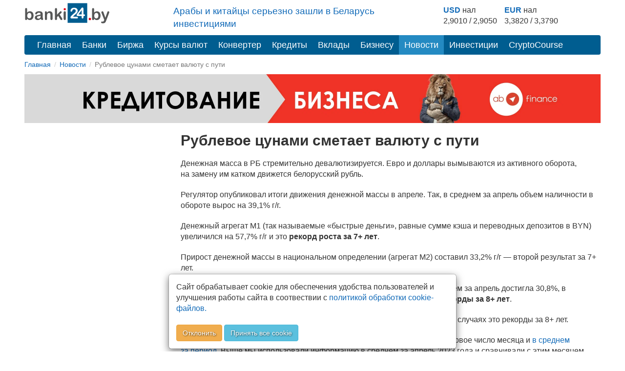

--- FILE ---
content_type: text/html; charset=utf-8
request_url: https://banki24.by/news/5985-rublevoe-cunami-smetaet-valyutu
body_size: 8227
content:
<!DOCTYPE html>
<html lang="ru-BY">
<head>
	<meta charset="utf-8">
	<meta http-equiv="X-UA-Compatible" content="IE=edge">
	<meta name="viewport" content="width=device-width, initial-scale=1">
	<meta name="description" content="Денежная масса в РБ стремительно девалютизируется. Евро и доллары вымываются из активного оборота, на замену им катком движется белорусский рубль">
	<meta name="news_keywords" content="Рублевое цунами сметает валюту с пути">
	<meta name="keywords" content="Рублевое цунами сметает валюту с пути">
	<meta name="author" content="">
	<meta name="robots" content="index, follow">
	<meta name="referrer" content="origin">
	<title>Рублевое цунами сметает валюту с пути</title>
	<meta property="og:title" content="Рублевое цунами сметает валюту с пути">
	<meta property="og:type" content="article">
		<meta property="article:published_time" content="2023-05-24T11:45:31+0300"/>
		<meta property="og:image" content="https://banki24.by/uploads/static/banki24.by-68.jpg">
	<meta property="og:url" content="https://banki24.by/news/5985-rublevoe-cunami-smetaet-valyutu">
	<meta property="og:site_name" content="banki24.by">
	<meta property="og:description" content="Денежная масса в РБ стремительно девалютизируется. Евро и доллары вымываются из активного оборота, на замену им катком движется белорусский рубль">
	<meta property="og:locale" content="ru-BY">

	<link rel="canonical" href="https://banki24.by/news/5985-rublevoe-cunami-smetaet-valyutu"/>

    
    <link rel="icon" href="/favicon.svg" type="image/svg+xml">
<link type="text/css" href="/static/css/styles103025.css" rel="stylesheet" />
    
    
    </head>
<body>
<div class="container">	
	<div class="adfox-100x200-birja ">
	</div>
	<div class="container pull-right  visible-md visible-lg">
    <div class="row">
        <div class="col-md-5 col-md-offset-3 pt-10px">
        <p class="lead mb-10px font-size-1-2">
                        <a href="/news/7994-araby-i-kitaycy-serezno">Арабы и китайцы серьезно зашли в Беларусь инвестициями</a>                   
        </p>
        </div>
        
        <div class="col-md-4 pull-right">
            <div class="courses-widget" style="padding-top: 10px;">
<!--<div class="panel-body">-->
<table class="table-sm" style="margin: auto;"> 
<tr>
    <td><b><a href="/minsk/kurs/usd?utm_source=banki24&amp;utm_medium=banner&amp;utm_campaign=logo-courses">USD</a></b> нал</td>
    <td> </td>
    <td><b><a href="/minsk/kurs/eur?utm_source=banki24&amp;utm_medium=banner&amp;utm_campaign=logo-courses">EUR</a></b> нал</td>
    <!--<td align="center">USD НБРБ</td>
    <td align="center">EUR НБРБ</td>-->
</tr>
<tr>
     
        <!--<td align="right" style="padding-right: 0px; padding-left: 0px;">1</td>
        <td><a href="/minsk/kurs/usd">USD</a></td>-->
        <td align="center">2,9010 / 2,9050</td>
        <td  style="padding-right: 15px;"> </td>
    
        <!--<td align="right" style="padding-right: 0px; padding-left: 0px;">1</td>
        <td><a href="/minsk/kurs/eur">EUR</a></td>-->
        <td align="center">3,3820 / 3,3790</td>
        <td  style="padding-right: 15px;"> </td>

</tr>
</table>
</div><!--</div>-->

        </div>
    </div>
</div>

    <a id="logo-block" href="/"><img id="logo" src="/static/images/banki24_logo.svg" width="175" height="45" alt="banki24.by" class="logo-b24" /></a>
    <nav class="navbar navbar-default navbar-b24" role="navigation">
        <div class="container-fluid">

            <div class="navbar-header">
                
            	<button type="button" class="navbar-toggle collapsed" data-toggle="collapse" data-target="#menu" aria-expanded="false">
					<span class="sr-only">Toggle navigation</span>
					<span class="icon-bar"></span>
					<span class="icon-bar"></span>
					<span class="icon-bar"></span>
				</button>
			</div>

			<ul class="nav navbar-nav navbar-collapse navbar-b24 collapse"  id="menu">
				<li><a href="/">Главная</a></li>
                				<li><a href="/banks">Банки</a></li>
                								<li><a href="/exchange">Биржа</a></li>
				                				<li><a href="/currencies">Курсы валют</a></li>
				<li><a href="/converter">Конвертер</a></li>
                                				<li><a href="/kredity/potrebitelskie">Кредиты</a></li>
                                <li><a href="/vklady">Вклады</a></li>
                <li class="has-submenu">
                    <a href="#">Бизнесу</a>
                    <ul class="dropdown-menu">
                        <li><a class="submenu-main" href="/rko">Расчётно-кассовое обслуживание</a></li>
                        <li><a href="/rko/tarify">Тарифы на РКО</a></li>
                        <li><a href="/rko/dlya-ip">РКО для ИП</a></li>
                        <li><a class="submenu-main pt-10px" href="https://abfin.by/referal/?partner=banki24" target="_blank">Кредиты для юрлиц</a></li>
                        <li><a class="submenu-main pt-10px" href="/kurs/dlya-yurlic">Курсы валют для юрлиц и ИП</a></li>
                    </ul>
                </li>
                				<li class="active"><a href="/news" class="current">Новости</a></li>
                                <li class="has-submenu">
                    <a href="#">Инвестиции</a>
                    <ul class="dropdown-menu">
                        <li><a class="submenu-main pt-10px" href="/investicii/tokens/fainex">Токены</a></li>
                    </ul>
                </li>
                <li><a href="/kurs/cryptocourse">CryptoCourse</a></li>
                <li></li>
			</ul>
		</div>
	</nav>
		
	<ol class="breadcrumb-sm" itemscope itemtype="https://schema.org/BreadcrumbList">
							<li itemprop="itemListElement" itemscope itemtype="https://schema.org/ListItem">
									<a href="/" itemprop="item"><span itemprop="name">Главная</span></a>					<meta itemprop="position" content="1">
							</li>
					<li itemprop="itemListElement" itemscope itemtype="https://schema.org/ListItem">
									<a href="/news" itemprop="item"><span itemprop="name">Новости</span></a>					<meta itemprop="position" content="2">
							</li>
					<li class="active">
									Рублевое цунами сметает валюту с пути							</li>
			</ol>	

		<div class="after-bread mb-20px ">
	<div id="adfxhead" align="center" class="d-block mx-auto">
<div id="adfox_153483838593123020"></div></div></div><div class="after-breadcrumb-news-mobile ">
	<div id="adfxheadmobile" class="d-block mx-auto">
<div id="adfox_news_top_mobile"></div></div></div>	<div class="row">
		<div class="banner300">
	<div class="adfox-240h400-left-top ">
	<div align="center" class="d-block mx-auto"><div id="adfox_152032889825566261" class="mb-20px hidden-xs hidden-sm"></div>
<div id="adfox_152032895581021756" class="mb-20px"></div></div></div><div class="panel panel-default poslednie-novosti visible-md visible-lg">
	<div class="panel-heading">Последние новости</div>
	<div class="panel-body">
		 <a href="/news/7994-araby-i-kitaycy-serezno">Арабы и китайцы серьезно зашли в Беларусь инвестициями</a><br /><br /> <a href="/news/7993-v-belarusi-povysili-zarplaty">В Беларуси повысили зарплаты врачам, учителям и преподавателям</a><br /><br /> <a href="/news/7992-santehnik-v-belarusi-budet">Сантехник в Беларуси будет получать 6000 BYN и жилье</a>	</div>
</div><div class="AdFox-240h400-LEFT-Bottom visible-md visible-lg">
	<div id="adfox_152006435778491739" class="mx-auto mb-20px text-center lazy-block" data-type="adsbyadfox"></div></div><div class="panel panel-default courses-widget visible-md visible-lg">
	<div class="panel-heading">Курсы валют Нацбанка РБ</div>
	<div class="panel-body">
		
<table class="table table-condensed table-striped table-hover" width="100%">           
<tr><td></td><td></td><td align="right">30 ноя</td><td align="right">01 дек</td><td></td></tr>
    <tr>
        <td align="right" class="pr-0 pl-0">1</td>
        <td class="pr-0"><a href="/currencies/nbrb/usd">USD</a></td>
        <td align="right">2,9153</td>
        <td align="right">2,9089</td>
        <td align="right">
                <span class="text-danger glyphicon glyphicon-arrow-down">&minus;0,0064</span>
                </td>
    </tr>
    <tr>
        <td align="right" class="pr-0 pl-0">1</td>
        <td class="pr-0"><a href="/currencies/nbrb/eur">EUR</a></td>
        <td align="right">3,3750</td>
        <td align="right">3,3674</td>
        <td align="right">
                <span class="text-danger glyphicon glyphicon-arrow-down">&minus;0,0076</span>
                </td>
    </tr>
    <tr>
        <td align="right" class="pr-0 pl-0">100</td>
        <td class="pr-0"><a href="/currencies/nbrb/rub">RUB</a></td>
        <td align="right">3,7161</td>
        <td align="right">3,7168</td>
        <td align="right">
                <span class="text-success glyphicon glyphicon-arrow-up">&plus;0,0007</span>
                </td>
    </tr>
    <tr>
        <td align="right" class="pr-0 pl-0">10</td>
        <td class="pr-0"><a href="/currencies/nbrb/pln">PLN</a></td>
        <td align="right">7,9850</td>
        <td align="right">7,9410</td>
        <td align="right">
                <span class="text-danger glyphicon glyphicon-arrow-down">&minus;0,0440</span>
                </td>
    </tr>
    <tr>
        <td align="right" class="pr-0 pl-0">10</td>
        <td class="pr-0"><a href="/currencies/nbrb/cny">CNY</a></td>
        <td align="right">4,1021</td>
        <td align="right">4,1009</td>
        <td align="right">
                <span class="text-danger glyphicon glyphicon-arrow-down">&minus;0,0012</span>
                </td>
    </tr>
</table>
<p class="ml-10px"><a href="/currencies">все курсы валют</a></p>	</div>
</div><div class="panel panel-default courses-widget visible-md visible-lg">
	<div class="panel-heading">Курсы валют ЦБ РФ</div>
	<div class="panel-body">
		
<table class="table table-condensed table-striped table-hover" width="100%">           
<tr><td></td><td align="right">30 ноя</td><td align="right">01 дек</td><td></td></tr>
    <tr>
        <td class="pr-0"><a href="/currencies/cbrf/usd">USD</a></td>
        <td align="right">78,2284</td>
        <td align="right">78,2284</td>
        <td align="right">
                <span class="text-success glyphicon glyphicon-arrow-up">&plus;0,0000</span>
                </td>
    </tr>
    <tr>
        <td class="pr-0"><a href="/currencies/cbrf/eur">EUR</a></td>
        <td align="right">90,8190</td>
        <td align="right">90,8190</td>
        <td align="right">
                <span class="text-success glyphicon glyphicon-arrow-up">&plus;0,0000</span>
                </td>
    </tr>
    <tr>
        <td class="pr-0"><a href="/currencies/cbrf/byn">BYN</a></td>
        <td align="right">26,8928</td>
        <td align="right">26,8928</td>
        <td align="right">
                <span class="text-success glyphicon glyphicon-arrow-up">&plus;0,0000</span>
                </td>
    </tr>
    <tr>
        <td class="pr-0"><a href="/currencies/cbrf/pln">PLN</a></td>
        <td align="right">21,3599</td>
        <td align="right">21,3599</td>
        <td align="right">
                <span class="text-success glyphicon glyphicon-arrow-up">&plus;0,0000</span>
                </td>
    </tr>
    <tr>
        <td class="pr-0"><a href="/currencies/cbrf/cny">CNY</a></td>
        <td align="right">11,0211</td>
        <td align="right">11,0211</td>
        <td align="right">
                <span class="text-success glyphicon glyphicon-arrow-up">&plus;0,0000</span>
                </td>
    </tr>
</table>
<p class="ml-10px"><a href="/currencies">все курсы валют</a></p>	</div>
</div></div>
<div class="content_right">
    <h1>Рублевое цунами сметает валюту с пути</h1>

	
	<p>Денежная масса в&nbsp;РБ&nbsp;стремительно девалютизируется. Евро и&nbsp;доллары вымываются из&nbsp;активного оборота, на&nbsp;замену им&nbsp;катком движется белорусский рубль.</p><p>Регулятор опубликовал итоги движения денежной массы в апреле. Так, в среднем за апрель объем наличности в обороте вырос на 39,1% <nobr>г/г</nobr>.</p><p>Денежный агрегат М1 (так называемые &laquo;быстрые деньги&raquo;, равные сумме кэша и переводных депозитов в BYN) увеличился на 57,7% <nobr>г/г</nobr> и это <strong>рекорд роста за&nbsp;7+ лет</strong>.</p><p>Прирост денежной массы в национальном определении (агрегат М2) составил 33,2% <nobr>г/г</nobr> &mdash; второй результат за 7+ лет.</p><p>Доля &laquo;быстрых денег&raquo; в совокупной денежной массе (агрегат М3) в среднем за апрель достигла 30,8%, в рублевой денежной массе (агрегат М2*) &mdash; 59,4%. В обоих случаях это <strong>рекорды за&nbsp;8+ лет</strong>.</p><p>Доля наличности в&nbsp;М2* составила 23,4%, доля кэша в&nbsp;М3&nbsp;&mdash; 12,2%. В&nbsp;обоих случаях это рекорды за&nbsp;8+ лет.</p><p><!--<div id="adfox_news_1920345069339" class="center-block"></div>14-09-23-->
<div id="adfox_inpage_156820952757347713" class="text-center center-block mx-auto mb-20px"></div>
<div id="adfox_640x1000" class="text-center d-block mx-auto mb-20px"></div>
<!--<script async src="https://telegram.org/js/telegram-widget.js?22" data-telegram-post="banki24_news/9245" data-width="100%"></script>--></p><p>Статистика о состоянии денежной массы выходит в двух разрезах &mdash; на первое число месяца и <a href="https://banki24.by/news/5899-belorusy-rekordno-zarabotali-na">в&nbsp;среднем за&nbsp;период</a>. Выше мы&nbsp;использовали информацию в&nbsp;среднем за&nbsp;апрель 2023 года и&nbsp;сравнивали с&nbsp;этим месяцем (если не&nbsp;указано иное).</p><p>А теперь возьмем точечные данные о денежной массе на <nobr>1-е</nobr> число месяца. По такому разрезу информации к 1 мая 2023 года белорусы сказали твердое &laquo;нет&raquo; валютным вкладам.</p><p>Это следует из обновленных данных регулятора. От максимума <a href="https://banki24.by/news/5903-u-belorusov-oslab-sberegatelnyy">сумма средств физлиц</a> на валютных вкладах (т.н. другие депозиты) <strong>сократилась на&nbsp;56,4%</strong>.</p><p>Рекордный объем ресурсов физлиц на&nbsp;валютных вкладах наблюдался на&nbsp;1 сентября 2015 года&nbsp;&mdash; 7,844&nbsp;млрд USD в&nbsp;экв. С&nbsp;тех пор отток ресурсов составил 4,428&nbsp;млрд USD в&nbsp;экв. В&nbsp;результате на&nbsp;1&nbsp;мая 2023 года физлица держали на&nbsp;валютных вкладах 3,416&nbsp;млрд USD в&nbsp;экв.</p><p><div id="adfox_154158402291681459" style="max-width:356px; float: right; margin-bottom: 15px; padding-left:10px; padding-right: 10px;"></div></p><p>По прошлогодней оценке главы Белорусского союза предпринимателей Александра Калинина, <a href="https://banki24.by/news/5944-belorusy-s-zharom-skupili">в&nbsp;кубышках населения</a> (вне финансовой системы РБ) насчитывались сбережения на сумму <strong>около 7&nbsp;млрд USD</strong>.</p><p>Справка: по отечественной методике депозиты юрлиц и физлиц в составе денежной массы делятся на переводные и другие. Переводные депозиты &mdash; это в основном счета до востребования: <nobr>карт-счета</nobr> граждан и расчетные счета предприятий.</p><p>Другие депозиты &mdash; это то, что можно отнести <strong>к&nbsp;вкладам в&nbsp;их&nbsp;народном понимании</strong>. Это деньги, которые положены в&nbsp;банки под некоторый процент и&nbsp;на&nbsp;определенный срок и&nbsp;как правило без возможности досрочно забрать вклад из&nbsp;банка.</p><p><style>
    .social-container {
        text-align: center;
        padding-top: 10px;
       padding-bottom: 10px;
    }
    .social-block {
        display: flex;
        justify-content: center;
        gap: 10px;
        padding: 10px;
        background: #f8f9fa;
        border-radius: 10px;
        text-align: center;
        flex-wrap: wrap;
    }

    .social-item {
        display: flex;
        align-items: center;
        gap: 5px;
        text-decoration: none;
        color: #fff;
        font-size: 14px;
        font-weight: bold;
        padding: 8px 10px;
        border-radius: 8px;
        transition: 0.3s;
        justify-content: center;
        white-space: nowrap;
        max-width: 110px; 
        flex-grow: 1;
        text-align: center;
    }

    .social-item img {
        width: 20px;
        height: 20px;
    }
    .telegram { background: #0088cc; }
    .viber { background: #7360F2; }
    .instagram { background: #E1306C; }

    .social-item:hover {
        opacity: 0.8;
    }

a.social-item:focus, a.social-item:hover {
    color: white;
    text-decoration: none;
}
</style>

<div class="social-container">
    <strong>Подписывайтесь на banki24</strong>
    <div class="social-block">
        <a href="https://t.me/banki24_news" class="social-item telegram">
            <img src="/uploads/telegram_logo.svg" alt="Telegram">
            Telegram
        </a>
        <a href="https://invite.viber.com/?g2=AQBKJNqdUe6HL1RFEsgVRYRhrfSFqYErBiHs283Dq94j9z8qMwZJRNGdsMIKVgjr" class="social-item viber">
            <img src="/uploads/viber_logo_w.svg" alt="Viber">
            Viber
        </a>
        <a href="https://www.instagram.com/banki24.by/" class="social-item instagram">
            <img src="/uploads/instagram_logo.svg" alt="Instagram">
            Instagram
        </a>
    </div>
</div></p>
	
	<div class="clearfix"></div>

	<div>
				<div class="pull-left">
			<span class="glyphicon glyphicon-time"></span> 2023-05-24		</div>
		
		<div class="pull-right">
					<a href="/news/tags/analitika" class="label label-default">Аналитика</a>				</div>
	</div>

    <div class="knopka-podelitsya mb-20px mt-20px pt-20px ">
	<script> var load_share=1;</script>
<div class="ya-share2" data-services="vkontakte,whatsapp,telegram,odnoklassniki,facebook,twitter,viber,skype"></div></div><div class="mAFTER-Top ">
	</div>
    
    <div class="AFTER-Bottom ">
	<div id="adfox_152006463379091219" class="mx-auto text-center lazy-block" data-type="adsbyadfox"></div></div><div class="mAFTER-Bottom mb-20px ">
	<div id="adfox_152006526787438205" class="mx-auto text-center lazy-block" data-type="adsbyadfox"></div></div></div>	</div>

    <nav class="navbar-default visible-xs-block" role="navigation">
        <div class="container-fluid">
            <ul class="nav navbar-nav">
                <li><a href="/">Главная</a></li>
                                    <li><a href="/banks">Банки</a></li>
                                                    <li><a href="/exchange">Биржа</a></li>
                                                    <li><a href="/currencies">Курсы валют</a></li>
                                                    <li class="active"><a href="/news" class="current">Новости</a></li>
                                                    <li><a href="/wiki">Wiki</a></li>
                            </ul>
        </div>
    </nav>
    <footer class="footer">
	<div class="Footer container ">
	<p class="text-muted pt-10px"><a href="/news/1637-contacts">Контакты</a>&emsp;&emsp;<a href="/news/2305-pravila-perepechatki">Правила перепечатки</a>&emsp;&emsp;<a href="/wiki/privacy">Политика конфиденциальности</a></br>
<small class="pull-right muted">УНП 192276545</small></p>
<p class="text-muted"><span class="label label-warning">18+</span> Информация на сайте не является офертой и носит справочно-информационный характер.</p></div><div class="AdFox-Fullscreen-mobile-FOOTER ">
	<div id="adfox_151393413075882937"></div></div>    </footer>

	<div class="cookies_consent mx-auto">
	    <div class="modal-content mx-auto">
	      <div class="modal-body">
	            Сайт обрабатывает cookie для обеспечения удобства пользователей и улучшения работы сайта в соотвествии с <a class="cookies_consent__read" href="/wiki/polozhenie-o-politike-obrabotki-kuki" target="_blank">политикой обработки cookie-файлов.</a><br><br><button class="cookies_consent__apply btn btn-warning text-shadow" type="button">Отклонить</button>
	             <button class="cookies_consent__apply btn btn-info text-shadow" type="button">Принять все cookie</button>
	      </div>
	    </div>
	</div>
</div>

<!--<div id='adfox_bottom_line'></div>
<div id='adfox_bottom_line_desk'></div>-->
<script>document.querySelector(".navbar-toggle").addEventListener('click', function() { document.querySelector('#menu').classList.toggle('collapse'); });
</script>
<!--<script async src="https://yandex.ru/ads/system/header-bidding.js"></script>
<script async src="/static/js/bidding20230808.js"></script>-->
<script>window.yaContextCb = window.yaContextCb || []</script>
<script src="https://yandex.ru/ads/system/context.js" async></script>
<script>
if (document.getElementById('yandex_rtb_C-A-1641831-22') !== null) {
window.yaContextCb.push(()=>{
  Ya.Context.AdvManager.renderWidget({
    renderTo: 'yandex_rtb_C-A-1641831-22',
    blockId: 'C-A-1641831-22'
  })
})
}</script>
<script async src="/static/js/ads260325.js"></script>
<script defer src="/static/js/defer100621.js"></script>
<script>
	if ( !document.cookie.split(";").some((item) => item.trim().startsWith("personal_data=")) ) {
		const container = document.querySelector('.cookies_consent');
		if (container) {	
			for (var request_buttons = container.querySelectorAll('.cookies_consent__apply'), i = 0; i < request_buttons.length; i++)
			request_buttons[i].addEventListener('click', () => {
				container.classList.remove('cookies_consent--active');
				document.cookie = 'personal_data=true; path=/;  max-age=4000000';
			});
			container.classList.add('cookies_consent--active');
		};	
	}
</script>
<script>
 function addLink() {
 var body_element = document.getElementsByTagName('body')[0];
 var selection;
 selection = window.getSelection();
 var pagelink = "<br \/><br \/> Читать полностью: <a href='"+document.location.href+"'>"+document.location.href+"<\/a>";
 var copytext = selection + pagelink;
 var newdiv = document.createElement('div');
 newdiv.style.position='absolute';
 newdiv.style.left='-99999px';
 body_element.appendChild(newdiv);
 newdiv.innerHTML = copytext;
 selection.selectAllChildren(newdiv);
 window.setTimeout(function() {
 body_element.removeChild(newdiv);
 },0);
 }
 document.oncopy = addLink;
</script><!--<div id="adfox_branding"></div>-->
<!-- Yandex.Metrika counter -->
<script type="text/javascript">
    (function (d, w, c) {
        (w[c] = w[c] || []).push(function() {
            try {
                w.yaCounter32169779 = new Ya.Metrika({
                    id:32169779,
                    clickmap:true,
                    trackLinks:true,
                    accurateTrackBounce:true,
                    webvisor:true,
                    trackHash:true,
                    ut:"noindex"
                });
            } catch(e) { }
        });

        var n = d.getElementsByTagName("script")[0],
            s = d.createElement("script"),
            f = function () { n.parentNode.insertBefore(s, n); };
        s.type = "text/javascript";
        s.async = true;
        s.src = "https://mc.yandex.ru/metrika/watch.js";

        if (w.opera == "[object Opera]") {
            d.addEventListener("DOMContentLoaded", f, false);
        } else { f(); }
    })(document, window, "yandex_metrika_callbacks");
</script>
<noscript><div><img src="https://mc.yandex.ru/watch/32169779?ut=noindex" style="position:absolute; left:-9999px;" alt="" /></div></noscript>
<!-- END.Yandex.Metrika counter -->

<!-- Google.Analytics -->
<script>
  (function(i,s,o,g,r,a,m){i['GoogleAnalyticsObject']=r;i[r]=i[r]||function(){
  (i[r].q=i[r].q||[]).push(arguments)},i[r].l=1*new Date();a=s.createElement(o),
  m=s.getElementsByTagName(o)[0];a.async=1;a.src=g;m.parentNode.insertBefore(a,m)
  })(window,document,'script','//www.google-analytics.com/analytics.js','ga');

  ga('create', 'UA-66830841-1', 'auto');
  ga('send', 'pageview');

</script>

<!-- Google tag (gtag.js) -->
<script async src="https://www.googletagmanager.com/gtag/js?id=G-T2M0W1L10W"></script>
<script>
  window.dataLayer = window.dataLayer || [];
  function gtag(){dataLayer.push(arguments);}
  gtag('js', new Date());
  gtag('config', 'G-T2M0W1L10W');
</script>
<!-- END.Google.Analytics -->

<!--LiveInternet counter--><script type="text/javascript"><!--
new Image().src = "//counter.yadro.ru/hit?r"+
escape(document.referrer)+((typeof(screen)=="undefined")?"":
";s"+screen.width+"*"+screen.height+"*"+(screen.colorDepth?
screen.colorDepth:screen.pixelDepth))+";u"+escape(document.URL)+
";h"+escape(document.title.substring(0,80))+
";"+Math.random();//--></script>
<!--/LiveInternet--></body>
</html>

--- FILE ---
content_type: text/plain
request_url: https://www.google-analytics.com/j/collect?v=1&_v=j102&a=722342082&t=pageview&_s=1&dl=https%3A%2F%2Fbanki24.by%2Fnews%2F5985-rublevoe-cunami-smetaet-valyutu&ul=en-us%40posix&dt=%D0%A0%D1%83%D0%B1%D0%BB%D0%B5%D0%B2%D0%BE%D0%B5%20%D1%86%D1%83%D0%BD%D0%B0%D0%BC%D0%B8%20%D1%81%D0%BC%D0%B5%D1%82%D0%B0%D0%B5%D1%82%20%D0%B2%D0%B0%D0%BB%D1%8E%D1%82%D1%83%20%D1%81%20%D0%BF%D1%83%D1%82%D0%B8&sr=1280x720&vp=1280x720&_u=IADAAEABAAAAACAAI~&jid=1926514556&gjid=1876856683&cid=761908012.1764544249&tid=UA-66830841-1&_gid=1671332593.1764544249&_r=1&_slc=1&z=1976144730
body_size: -560
content:
2,cG-T2M0W1L10W

--- FILE ---
content_type: image/svg+xml
request_url: https://banki24.by/uploads/instagram_logo.svg
body_size: 1271
content:
<svg xmlns="http://www.w3.org/2000/svg" xmlns:xlink="http://www.w3.org/1999/xlink" width="1000" height="1000" viewBox="0 0 264.6 264.6">
  <defs>
    <radialGradient xlink:href="#a" id="f" cx="158.4" cy="578.1" r="52.4" fx="158.4" fy="578.1" gradientTransform="matrix(0 -4.03418 4.28018 0 -2332.2 942.2)" gradientUnits="userSpaceOnUse"/>
    <radialGradient xlink:href="#b" id="g" cx="172.6" cy="600.7" r="65" fx="172.6" fy="600.7" gradientTransform="matrix(.67441 -1.16203 1.51283 .87801 -814.4 -47.8)" gradientUnits="userSpaceOnUse"/>
    <radialGradient xlink:href="#c" id="h" cx="144" cy="51.3" r="67.1" fx="144" fy="51.3" gradientTransform="matrix(-2.3989 .67549 -.23008 -.81732 465 -26.4)" gradientUnits="userSpaceOnUse"/>
    <radialGradient xlink:href="#d" id="e" cx="199.8" cy="628.4" r="52.4" fx="199.8" fy="628.4" gradientTransform="matrix(-3.10797 .87652 -.6315 -2.23914 1345.7 1374.2)" gradientUnits="userSpaceOnUse"/>
    <linearGradient id="d">
      <stop offset="0" stop-color="#ff005f"/>
      <stop offset="1" stop-color="#fc01d8"/>
    </linearGradient>
    <linearGradient id="c">
      <stop offset="0" stop-color="#780cff"/>
      <stop offset="1" stop-color="#820bff" stop-opacity="0"/>
    </linearGradient>
    <linearGradient id="b">
      <stop offset="0" stop-color="#fc0"/>
      <stop offset="1" stop-color="#fc0" stop-opacity="0"/>
    </linearGradient>
    <linearGradient id="a">
      <stop offset="0" stop-color="#fc0"/>
      <stop offset=".1" stop-color="#fc0"/>
      <stop offset=".6" stop-color="#fe4a05"/>
      <stop offset=".7" stop-color="#ff0f3f"/>
      <stop offset="1" stop-color="#fe0657" stop-opacity="0"/>
    </linearGradient>
  </defs>
  <path fill="url(#e)" d="M204.2 18.1c-55.3 0-71.4.1-74.6.4a65.6 65.6 0 0 0-26 6.5A56.8 56.8 0 0 0 73 68.3c-1 6.2-1.2 7.5-1.3 39v43c0 55.3 0 71.4.4 74.6.9 11 2.6 18 6.3 25.5a55.7 55.7 0 0 0 36 29.5 93.8 93.8 0 0 0 19.3 2.6l70 .2c33.5 0 66.9 0 70-.2 9-.4 14.2-1.1 20-2.6 15.8-4 29-14.8 36.1-29.6a65.4 65.4 0 0 0 6.2-25c.2-2.3.3-38.7.3-75s0-72.5-.3-74.8a64.7 64.7 0 0 0-6.3-25.3c-3-6.2-6.4-10.8-11.3-15.6a57.1 57.1 0 0 0-32.3-15.2c-6.1-1-7.4-1.2-39-1.3z" transform="translate(-71.8 -18.1)"/>
  <path fill="url(#f)" d="M204.2 18.1c-55.3 0-71.4.1-74.6.4a65.6 65.6 0 0 0-26 6.5A56.8 56.8 0 0 0 73 68.3c-1 6.2-1.2 7.5-1.3 39v43c0 55.3 0 71.4.4 74.6.9 11 2.6 18 6.3 25.5a55.7 55.7 0 0 0 36 29.5 93.8 93.8 0 0 0 19.3 2.6l70 .2c33.5 0 66.9 0 70-.2 9-.4 14.2-1.1 20-2.6 15.8-4 29-14.8 36.1-29.6a65.4 65.4 0 0 0 6.2-25c.2-2.3.3-38.7.3-75s0-72.5-.3-74.8a64.7 64.7 0 0 0-6.3-25.3c-3-6.2-6.4-10.8-11.3-15.6a57.1 57.1 0 0 0-32.3-15.2c-6.1-1-7.4-1.2-39-1.3z" transform="translate(-71.8 -18.1)"/>
  <path fill="url(#g)" d="M204.2 18.1c-55.3 0-71.4.1-74.6.4a65.6 65.6 0 0 0-26 6.5A56.8 56.8 0 0 0 73 68.3c-1 6.2-1.2 7.5-1.3 39v43c0 55.3 0 71.4.4 74.6.9 11 2.6 18 6.3 25.5a55.7 55.7 0 0 0 36 29.5 93.8 93.8 0 0 0 19.3 2.6l70 .2c33.5 0 66.9 0 70-.2 9-.4 14.2-1.1 20-2.6 15.8-4 29-14.8 36.1-29.6a65.4 65.4 0 0 0 6.2-25c.2-2.3.3-38.7.3-75s0-72.5-.3-74.8a64.7 64.7 0 0 0-6.3-25.3c-3-6.2-6.4-10.8-11.3-15.6a57.1 57.1 0 0 0-32.3-15.2c-6.1-1-7.4-1.2-39-1.3z" transform="translate(-71.8 -18.1)"/>
  <path fill="url(#h)" d="M204.2 18.1c-55.3 0-71.4.1-74.6.4a65.6 65.6 0 0 0-26 6.5A56.8 56.8 0 0 0 73 68.3c-1 6.2-1.2 7.5-1.3 39v43c0 55.3 0 71.4.4 74.6.9 11 2.6 18 6.3 25.5a55.7 55.7 0 0 0 36 29.5 93.8 93.8 0 0 0 19.3 2.6l70 .2c33.5 0 66.9 0 70-.2 9-.4 14.2-1.1 20-2.6 15.8-4 29-14.8 36.1-29.6a65.4 65.4 0 0 0 6.2-25c.2-2.3.3-38.7.3-75s0-72.5-.3-74.8a64.7 64.7 0 0 0-6.3-25.3c-3-6.2-6.4-10.8-11.3-15.6a57.1 57.1 0 0 0-32.3-15.2c-6.1-1-7.4-1.2-39-1.3z" transform="translate(-71.8 -18.1)"/>
  <path fill="#fff" d="M132.3 34c-26.7 0-30 0-40.5.6A72.2 72.2 0 0 0 67.9 39c-6.5 2.5-12 5.9-17.4 11.4-5.5 5.4-8.9 11-11.4 17.4a71.8 71.8 0 0 0-4.5 23.8c-.5 10.5-.6 13.9-.6 40.6 0 26.7 0 30 .6 40.5a72.2 72.2 0 0 0 4.5 23.9c2.5 6.4 5.9 11.9 11.4 17.4 5.4 5.4 11 8.8 17.4 11.3 6.3 2.4 13.4 4.1 23.9 4.6 10.5.5 13.8.6 40.5.6 26.8 0 30-.1 40.6-.6a72.3 72.3 0 0 0 23.9-4.6c6.4-2.5 12-5.9 17.4-11.3 5.5-5.5 8.8-11 11.3-17.4 2.5-6.3 4.1-13.4 4.6-23.9.5-10.5.6-13.8.6-40.5s-.1-30-.6-40.6a72.8 72.8 0 0 0-4.6-23.8c-2.5-6.5-5.8-12-11.3-17.4A48 48 0 0 0 196.8 39c-6.3-2.4-13.5-4-24-4.5-10.4-.5-13.8-.6-40.5-.6zm-8.8 17.7h8.8c26.3 0 29.4 0 39.8.6 9.6.4 14.8 2 18.3 3.3 4.6 1.8 7.8 4 11.3 7.4 3.4 3.4 5.5 6.7 7.3 11.3 1.4 3.5 3 8.7 3.4 18.2.5 10.4.6 13.5.6 39.8 0 26.2-.1 29.3-.6 39.7-.4 9.5-2 14.7-3.4 18.2-1.8 4.6-3.9 7.9-7.3 11.3a30.4 30.4 0 0 1-11.3 7.4c-3.5 1.3-8.7 2.9-18.3 3.3a685 685 0 0 1-39.8.6 685 685 0 0 1-39.7-.6c-9.6-.4-14.8-2-18.3-3.3-4.6-1.8-7.8-4-11.3-7.4a30.5 30.5 0 0 1-7.3-11.3c-1.4-3.5-3-8.7-3.4-18.2-.5-10.4-.6-13.5-.6-39.8 0-26.2 0-29.3.6-39.7.4-9.6 2-14.8 3.4-18.2 1.7-4.6 3.9-7.9 7.3-11.3 3.5-3.5 6.7-5.6 11.3-7.4 3.5-1.3 8.7-3 18.3-3.4 9-.4 12.6-.5 31-.5zM185 68a11.8 11.8 0 1 0 0 23.6 11.8 11.8 0 0 0 0-23.6zm-52.6 13.8a50.5 50.5 0 1 0 0 101 50.5 50.5 0 0 0 0-101zm0 17.7a32.8 32.8 0 1 1 0 65.6 32.8 32.8 0 0 1 0-65.6z"/>
</svg>


--- FILE ---
content_type: image/svg+xml
request_url: https://banki24.by/uploads/viber_logo_w.svg
body_size: 1376
content:
<svg xmlns="http://www.w3.org/2000/svg" width="72.2" height="76.2">
  <path fill="#7360f2" d="M64.1 7.5C62.2 5.8 54.6.2 37.5 0c0 0-20-1.2-29.9 7.8C2.1 13.4.2 21.3 0 31.2-.2 41-.5 59.6 17.4 64.7v7.7s0 3 2 3.7c2.4.8 3.8-1.6 6.2-4.1a112 112 0 0 0 4.4-5 68 68 0 0 0 22.7-1.7c2.5-.8 16.4-2.6 18.7-21.1 2.4-19.2-1-31.3-7.3-36.7zm2.1 35.2C64.3 58.2 53 59.2 51 59.7a65 65 0 0 1-19.5 1.8s-7.7 9.3-10.2 11.8c-.4.4-.8.5-1 .5-.5-.1-.6-.6-.6-1.3l.1-12.8c-15-4.2-14.2-20-14-28.3.1-8.3 1.6-15 6.2-19.6 8.3-7.5 25.4-6.4 25.4-6.4 14.4 0 21.3 4.4 23 5.9 5.1 4.6 7.8 15.5 6 31.4z"/>
  <path fill="none" stroke="#7360f2" stroke-linecap="round" stroke-linejoin="round" stroke-width="1.9" d="M44.5 30.8c-.2-3.8-2-5.8-5.8-6m10.8 7.6c.1-3.5-1-6.5-3-8.8a13 13 0 0 0-9-4"/>
  <path fill="none" stroke="#7360f2" stroke-linecap="round" stroke-linejoin="round" stroke-width="1.9" d="M54.5 34.4A19 19 0 0 0 49 20a18.6 18.6 0 0 0-13.5-5.3"/>
  <path fill="#7360f2" d="M39 43.7s1.3 0 2-.8l1.4-1.8c.7-1 2.3-1.5 4-.6 1 .5 2.5 1.5 3.5 2.3l3.3 2.6c1.1.9 1.3 2.2.6 3.6-.7 1.3-1.7 2.5-3 3.6a6 6 0 0 1-3 1.5h-.4l-1.3-.2a51.6 51.6 0 0 1-18.3-11.2l-.4-.4a37.3 37.3 0 0 1-7.4-10 40.3 40.3 0 0 1-3.8-8.3l-.2-1.3v-.4c.1-1 .6-2 1.5-3 1.1-1.2 2.3-2.2 3.6-3 1.4-.7 2.7-.5 3.6.6l2.6 3.3 2.3 3.5c1 1.6.3 3.3-.5 4L27.3 29c-.9.7-.8 2-.8 2S29 41.2 39 43.8z"/>
  <path fill="#fff" d="M46.6 54a48.2 48.2 0 0 1-23.4-16.5 63.8 63.8 0 0 1-5.8-10.5c-1-2.2-1.3-3.3-1.3-4.3 0-.9 0-1 .4-1.7.5-1.2 1.8-2.6 3.5-3.9a5 5 0 0 1 2-1c.8-.2 1.4-.1 2 .3 1 .6 5.6 7 5.9 8 .3 1 0 2.2-.5 2.9l-1.3 1-1.3 1.1a3 3 0 0 0-.3 1c-.1.5 0 .6.3 1.6a22 22 0 0 0 2.1 4.4 17 17 0 0 0 8.8 7c1 .4 1 .4 1.6.3 1.2-.2 1.3-.3 2.6-1.9 1.1-1.4 1.6-1.7 2.7-1.7 1.4 0 2.9.9 6.8 4 2.5 2 2.7 2.2 2.7 3.4 0 .7 0 .9-.4 1.4-.5 1-1.2 2-2.3 3a7 7 0 0 1-2.9 2c-.8.2-.8.2-1.9 0z" paint-order="fill markers stroke"/>
  <path fill="#fff" d="M19.5 76c-1-.2-1.7-1.4-2-2.8v-8.6l-.6-.1c-1.8-.5-4.5-1.7-6.2-3C4 57.3.7 50 0 38.9c-.2-3.7 0-9.5.3-13 .5-5.7 2-10.4 4.2-14C6.7 8.3 9 6.3 12.9 4.4A47.1 47.1 0 0 1 30.5.2c2-.2 7.6-.2 10 0C50.4.7 58.2 3 63.2 6.7c3.9 3 6.6 7.8 8 14.4a85 85 0 0 1 .2 23.8c-1.5 10-6.6 16.5-15.1 19.4A68.5 68.5 0 0 1 31.4 67L30 67l-1.3 1.5c-1.8 2-5.2 5.8-6 6.5-1.2 1-2.2 1.4-3.2 1zm1.4-2.3c.6-.4 3.2-3.3 8.6-9.7l2-2.4h4A60.6 60.6 0 0 0 56.7 58c2.7-1.3 4.7-3.1 6.3-5.6 1.5-2.3 2.7-5.6 3.1-8.7l.2-1c.3-.1.7-5.5.7-9.4 0-7-1-12.2-2.8-16.6-1-2-2.4-4.2-3.6-5.3A29.6 29.6 0 0 0 46.3 6c-3.4-.5-10.2-.8-14.2-.6-6.7.3-11.9 1.5-16 3.6a15.5 15.5 0 0 0-5 3.8c-3.2 3.7-4.7 8.4-5.2 15.4a141.6 141.6 0 0 0 0 12.9c.5 4 1.1 6.6 2.4 9.2 2.1 4.5 5.5 7.4 10.4 9.1l1 .3v6.8c0 6.3 0 6.8.2 7 .2.4.5.4 1 .2z" paint-order="fill markers stroke"/>
  <path fill="#fff" d="M49 33c-.3-.2-.4-.2-.4-1.6-.3-5.1-3-8.7-7.7-10.3-1-.3-2.5-.6-3.2-.6-1 0-1.4-1-.8-1.5.3-.3.3-.3 1.3-.2 3.9.2 7.8 2.4 9.8 5.4a13.2 13.2 0 0 1 2.3 7.5v1l-.3.3c-.4.4-.7.4-1 0z" paint-order="fill markers stroke"/>
  <path fill="#fff" d="M54 35c-.3-.3-.3-.3-.5-2.2-.2-3.9-1.2-6.9-3-9.6a17.9 17.9 0 0 0-14-7.6c-1.3 0-1.4 0-1.6-.3-.5-.5-.2-1.3.4-1.5.9-.2 4.4.2 6.1.8a19 19 0 0 1 8.4 5c2.2 2.2 3.5 4.3 4.4 7.2.7 2 1.2 5 1.2 7.2 0 .6 0 .7-.3 1-.4.4-.8.4-1.2 0zM44.2 31.6c-.4-.1-.5-.4-.7-1.3-.1-1.5-.5-2.4-1.2-3.2-.7-.8-1.6-1.1-3-1.3-1.3-.2-1.7-.6-1.4-1.3.2-.5.6-.7 1.6-.5 3.5.5 5.4 2.4 5.8 6 .1 1 0 1.4-.5 1.6l-.3.1h-.3z" paint-order="fill markers stroke"/>
</svg>


--- FILE ---
content_type: image/svg+xml
request_url: https://banki24.by/uploads/telegram_logo.svg
body_size: 810
content:
<svg xmlns="http://www.w3.org/2000/svg" data-name="Livello 1" viewBox="0 0 240 240">
  <defs>
    <linearGradient id="a" x1="120" x2="120" y1="240" gradientUnits="userSpaceOnUse">
      <stop offset="0" stop-color="#1d93d2"/>
      <stop offset="1" stop-color="#38b0e3"/>
    </linearGradient>
  </defs>
  <circle cx="120" cy="120" r="120" fill="url(#a)"/>
  <path fill="#c8daea" d="m81.2 128.8 14.3 39.4s1.7 3.7 3.7 3.7 30.2-29.5 30.2-29.5l31.5-61-79.2 37.2Z"/>
  <path fill="#a9c6d8" d="m100.1 138.9-2.7 29s-1.2 9 7.7 0 17.4-15.7 17.4-15.7"/>
  <path fill="#fff" d="m81.5 130.2-29.3-9.6s-3.5-1.4-2.4-4.6c.3-.7.7-1.2 2.1-2.2C58.4 109.3 172 68.4 172 68.4s3.2-1 5.1-.3a2.8 2.8 0 0 1 2 2 9.4 9.4 0 0 1 .2 2.6l-.2 2.6c-.7 11.1-21.4 94.4-21.4 94.4s-1.2 5-5.7 5a8.1 8.1 0 0 1-5.9-2.2 797.1 797.1 0 0 0-45.5-32.2 1.3 1.3 0 0 1-.5-.9c-.1-.4.4-1 .4-1s52.4-46.6 53.8-51.5c.1-.4-.3-.6-.8-.4C150 87.8 89.6 125.9 83 130a3.2 3.2 0 0 1-1.5 0Z"/>
</svg>
